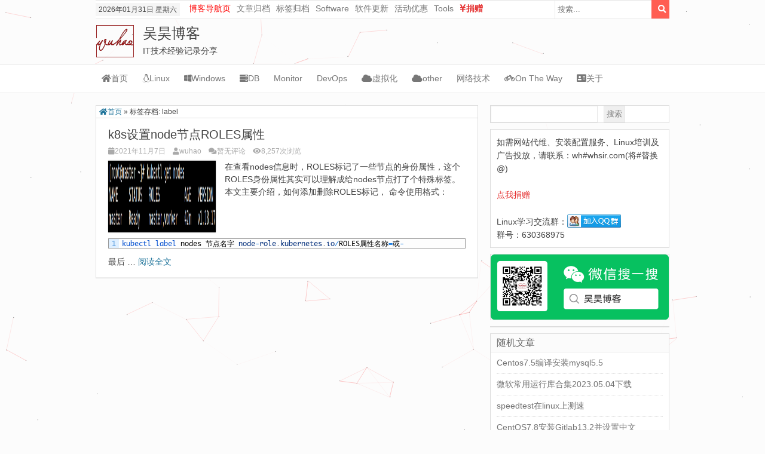

--- FILE ---
content_type: text/html; charset=UTF-8
request_url: https://blog.whsir.com/post-tag/label
body_size: 15331
content:
<!DOCTYPE html>
<html lang="zh-Hans">
<head>
<meta charset="UTF-8" />
<meta name="viewport" content="width=device-width, initial-scale=1, maximum-scale=1">
<title>label - 吴昊博客</title>
<meta name="keywords" content="" />
<meta name="description" content="" />
<link rel="profile" href="http://gmpg.org/xfn/11" />
<link rel="pingback" href="https://blog.whsir.com/xmlrpc.php" />
<link rel="stylesheet" id="fontawesome-style-css" href="https://blog.whsir.com/wp-content/themes/wh-blog/font-awesome/css/fontawesome-all.min.css" type='text/css' media='all' />
<!--[if lt IE 9]>
<script src="https://blog.whsir.com/wp-content/themes/wh-blog/js/html5.js" type="text/javascript"></script>
<![endif]-->
<meta name='robots' content='max-image-preview:large' />
<link rel='dns-prefetch' href='//cdn.whsir.com' />
<style id='wp-img-auto-sizes-contain-inline-css' type='text/css'>
img:is([sizes=auto i],[sizes^="auto," i]){contain-intrinsic-size:3000px 1500px}
/*# sourceURL=wp-img-auto-sizes-contain-inline-css */
</style>
<link rel='stylesheet' id='youshang_css-css' href='https://blog.whsir.com/wp-content/plugins/you-shang/static/youshang.css?ver=1.0.1' type='text/css' media='screen' />
<link rel='stylesheet' id='urvanov_syntax_highlighter-css' href='https://blog.whsir.com/wp-content/plugins/urvanov-syntax-highlighter/css/min/urvanov_syntax_highlighter.min.css?ver=2.8.33' type='text/css' media='all' />
<link rel='stylesheet' id='crayon-theme-classic-css' href='https://blog.whsir.com/wp-content/plugins/urvanov-syntax-highlighter/themes/classic/classic.css?ver=2.8.33' type='text/css' media='all' />
<link rel='stylesheet' id='crayon-font-monaco-css' href='https://blog.whsir.com/wp-content/plugins/urvanov-syntax-highlighter/fonts/monaco.css?ver=2.8.33' type='text/css' media='all' />
<link rel='stylesheet' id='wp-block-library-css' href='https://blog.whsir.com/wp-includes/css/dist/block-library/style.min.css?ver=6.9' type='text/css' media='all' />
<style id='wp-block-image-inline-css' type='text/css'>
.wp-block-image>a,.wp-block-image>figure>a{display:inline-block}.wp-block-image img{box-sizing:border-box;height:auto;max-width:100%;vertical-align:bottom}@media not (prefers-reduced-motion){.wp-block-image img.hide{visibility:hidden}.wp-block-image img.show{animation:show-content-image .4s}}.wp-block-image[style*=border-radius] img,.wp-block-image[style*=border-radius]>a{border-radius:inherit}.wp-block-image.has-custom-border img{box-sizing:border-box}.wp-block-image.aligncenter{text-align:center}.wp-block-image.alignfull>a,.wp-block-image.alignwide>a{width:100%}.wp-block-image.alignfull img,.wp-block-image.alignwide img{height:auto;width:100%}.wp-block-image .aligncenter,.wp-block-image .alignleft,.wp-block-image .alignright,.wp-block-image.aligncenter,.wp-block-image.alignleft,.wp-block-image.alignright{display:table}.wp-block-image .aligncenter>figcaption,.wp-block-image .alignleft>figcaption,.wp-block-image .alignright>figcaption,.wp-block-image.aligncenter>figcaption,.wp-block-image.alignleft>figcaption,.wp-block-image.alignright>figcaption{caption-side:bottom;display:table-caption}.wp-block-image .alignleft{float:left;margin:.5em 1em .5em 0}.wp-block-image .alignright{float:right;margin:.5em 0 .5em 1em}.wp-block-image .aligncenter{margin-left:auto;margin-right:auto}.wp-block-image :where(figcaption){margin-bottom:1em;margin-top:.5em}.wp-block-image.is-style-circle-mask img{border-radius:9999px}@supports ((-webkit-mask-image:none) or (mask-image:none)) or (-webkit-mask-image:none){.wp-block-image.is-style-circle-mask img{border-radius:0;-webkit-mask-image:url('data:image/svg+xml;utf8,<svg viewBox="0 0 100 100" xmlns="http://www.w3.org/2000/svg"><circle cx="50" cy="50" r="50"/></svg>');mask-image:url('data:image/svg+xml;utf8,<svg viewBox="0 0 100 100" xmlns="http://www.w3.org/2000/svg"><circle cx="50" cy="50" r="50"/></svg>');mask-mode:alpha;-webkit-mask-position:center;mask-position:center;-webkit-mask-repeat:no-repeat;mask-repeat:no-repeat;-webkit-mask-size:contain;mask-size:contain}}:root :where(.wp-block-image.is-style-rounded img,.wp-block-image .is-style-rounded img){border-radius:9999px}.wp-block-image figure{margin:0}.wp-lightbox-container{display:flex;flex-direction:column;position:relative}.wp-lightbox-container img{cursor:zoom-in}.wp-lightbox-container img:hover+button{opacity:1}.wp-lightbox-container button{align-items:center;backdrop-filter:blur(16px) saturate(180%);background-color:#5a5a5a40;border:none;border-radius:4px;cursor:zoom-in;display:flex;height:20px;justify-content:center;opacity:0;padding:0;position:absolute;right:16px;text-align:center;top:16px;width:20px;z-index:100}@media not (prefers-reduced-motion){.wp-lightbox-container button{transition:opacity .2s ease}}.wp-lightbox-container button:focus-visible{outline:3px auto #5a5a5a40;outline:3px auto -webkit-focus-ring-color;outline-offset:3px}.wp-lightbox-container button:hover{cursor:pointer;opacity:1}.wp-lightbox-container button:focus{opacity:1}.wp-lightbox-container button:focus,.wp-lightbox-container button:hover,.wp-lightbox-container button:not(:hover):not(:active):not(.has-background){background-color:#5a5a5a40;border:none}.wp-lightbox-overlay{box-sizing:border-box;cursor:zoom-out;height:100vh;left:0;overflow:hidden;position:fixed;top:0;visibility:hidden;width:100%;z-index:100000}.wp-lightbox-overlay .close-button{align-items:center;cursor:pointer;display:flex;justify-content:center;min-height:40px;min-width:40px;padding:0;position:absolute;right:calc(env(safe-area-inset-right) + 16px);top:calc(env(safe-area-inset-top) + 16px);z-index:5000000}.wp-lightbox-overlay .close-button:focus,.wp-lightbox-overlay .close-button:hover,.wp-lightbox-overlay .close-button:not(:hover):not(:active):not(.has-background){background:none;border:none}.wp-lightbox-overlay .lightbox-image-container{height:var(--wp--lightbox-container-height);left:50%;overflow:hidden;position:absolute;top:50%;transform:translate(-50%,-50%);transform-origin:top left;width:var(--wp--lightbox-container-width);z-index:9999999999}.wp-lightbox-overlay .wp-block-image{align-items:center;box-sizing:border-box;display:flex;height:100%;justify-content:center;margin:0;position:relative;transform-origin:0 0;width:100%;z-index:3000000}.wp-lightbox-overlay .wp-block-image img{height:var(--wp--lightbox-image-height);min-height:var(--wp--lightbox-image-height);min-width:var(--wp--lightbox-image-width);width:var(--wp--lightbox-image-width)}.wp-lightbox-overlay .wp-block-image figcaption{display:none}.wp-lightbox-overlay button{background:none;border:none}.wp-lightbox-overlay .scrim{background-color:#fff;height:100%;opacity:.9;position:absolute;width:100%;z-index:2000000}.wp-lightbox-overlay.active{visibility:visible}@media not (prefers-reduced-motion){.wp-lightbox-overlay.active{animation:turn-on-visibility .25s both}.wp-lightbox-overlay.active img{animation:turn-on-visibility .35s both}.wp-lightbox-overlay.show-closing-animation:not(.active){animation:turn-off-visibility .35s both}.wp-lightbox-overlay.show-closing-animation:not(.active) img{animation:turn-off-visibility .25s both}.wp-lightbox-overlay.zoom.active{animation:none;opacity:1;visibility:visible}.wp-lightbox-overlay.zoom.active .lightbox-image-container{animation:lightbox-zoom-in .4s}.wp-lightbox-overlay.zoom.active .lightbox-image-container img{animation:none}.wp-lightbox-overlay.zoom.active .scrim{animation:turn-on-visibility .4s forwards}.wp-lightbox-overlay.zoom.show-closing-animation:not(.active){animation:none}.wp-lightbox-overlay.zoom.show-closing-animation:not(.active) .lightbox-image-container{animation:lightbox-zoom-out .4s}.wp-lightbox-overlay.zoom.show-closing-animation:not(.active) .lightbox-image-container img{animation:none}.wp-lightbox-overlay.zoom.show-closing-animation:not(.active) .scrim{animation:turn-off-visibility .4s forwards}}@keyframes show-content-image{0%{visibility:hidden}99%{visibility:hidden}to{visibility:visible}}@keyframes turn-on-visibility{0%{opacity:0}to{opacity:1}}@keyframes turn-off-visibility{0%{opacity:1;visibility:visible}99%{opacity:0;visibility:visible}to{opacity:0;visibility:hidden}}@keyframes lightbox-zoom-in{0%{transform:translate(calc((-100vw + var(--wp--lightbox-scrollbar-width))/2 + var(--wp--lightbox-initial-left-position)),calc(-50vh + var(--wp--lightbox-initial-top-position))) scale(var(--wp--lightbox-scale))}to{transform:translate(-50%,-50%) scale(1)}}@keyframes lightbox-zoom-out{0%{transform:translate(-50%,-50%) scale(1);visibility:visible}99%{visibility:visible}to{transform:translate(calc((-100vw + var(--wp--lightbox-scrollbar-width))/2 + var(--wp--lightbox-initial-left-position)),calc(-50vh + var(--wp--lightbox-initial-top-position))) scale(var(--wp--lightbox-scale));visibility:hidden}}
/*# sourceURL=https://blog.whsir.com/wp-includes/blocks/image/style.min.css */
</style>
<style id='wp-block-search-inline-css' type='text/css'>
.wp-block-search__button{margin-left:10px;word-break:normal}.wp-block-search__button.has-icon{line-height:0}.wp-block-search__button svg{height:1.25em;min-height:24px;min-width:24px;width:1.25em;fill:currentColor;vertical-align:text-bottom}:where(.wp-block-search__button){border:1px solid #ccc;padding:6px 10px}.wp-block-search__inside-wrapper{display:flex;flex:auto;flex-wrap:nowrap;max-width:100%}.wp-block-search__label{width:100%}.wp-block-search.wp-block-search__button-only .wp-block-search__button{box-sizing:border-box;display:flex;flex-shrink:0;justify-content:center;margin-left:0;max-width:100%}.wp-block-search.wp-block-search__button-only .wp-block-search__inside-wrapper{min-width:0!important;transition-property:width}.wp-block-search.wp-block-search__button-only .wp-block-search__input{flex-basis:100%;transition-duration:.3s}.wp-block-search.wp-block-search__button-only.wp-block-search__searchfield-hidden,.wp-block-search.wp-block-search__button-only.wp-block-search__searchfield-hidden .wp-block-search__inside-wrapper{overflow:hidden}.wp-block-search.wp-block-search__button-only.wp-block-search__searchfield-hidden .wp-block-search__input{border-left-width:0!important;border-right-width:0!important;flex-basis:0;flex-grow:0;margin:0;min-width:0!important;padding-left:0!important;padding-right:0!important;width:0!important}:where(.wp-block-search__input){appearance:none;border:1px solid #949494;flex-grow:1;font-family:inherit;font-size:inherit;font-style:inherit;font-weight:inherit;letter-spacing:inherit;line-height:inherit;margin-left:0;margin-right:0;min-width:3rem;padding:8px;text-decoration:unset!important;text-transform:inherit}:where(.wp-block-search__button-inside .wp-block-search__inside-wrapper){background-color:#fff;border:1px solid #949494;box-sizing:border-box;padding:4px}:where(.wp-block-search__button-inside .wp-block-search__inside-wrapper) .wp-block-search__input{border:none;border-radius:0;padding:0 4px}:where(.wp-block-search__button-inside .wp-block-search__inside-wrapper) .wp-block-search__input:focus{outline:none}:where(.wp-block-search__button-inside .wp-block-search__inside-wrapper) :where(.wp-block-search__button){padding:4px 8px}.wp-block-search.aligncenter .wp-block-search__inside-wrapper{margin:auto}.wp-block[data-align=right] .wp-block-search.wp-block-search__button-only .wp-block-search__inside-wrapper{float:right}
/*# sourceURL=https://blog.whsir.com/wp-includes/blocks/search/style.min.css */
</style>
<style id='global-styles-inline-css' type='text/css'>
:root{--wp--preset--aspect-ratio--square: 1;--wp--preset--aspect-ratio--4-3: 4/3;--wp--preset--aspect-ratio--3-4: 3/4;--wp--preset--aspect-ratio--3-2: 3/2;--wp--preset--aspect-ratio--2-3: 2/3;--wp--preset--aspect-ratio--16-9: 16/9;--wp--preset--aspect-ratio--9-16: 9/16;--wp--preset--color--black: #000000;--wp--preset--color--cyan-bluish-gray: #abb8c3;--wp--preset--color--white: #ffffff;--wp--preset--color--pale-pink: #f78da7;--wp--preset--color--vivid-red: #cf2e2e;--wp--preset--color--luminous-vivid-orange: #ff6900;--wp--preset--color--luminous-vivid-amber: #fcb900;--wp--preset--color--light-green-cyan: #7bdcb5;--wp--preset--color--vivid-green-cyan: #00d084;--wp--preset--color--pale-cyan-blue: #8ed1fc;--wp--preset--color--vivid-cyan-blue: #0693e3;--wp--preset--color--vivid-purple: #9b51e0;--wp--preset--gradient--vivid-cyan-blue-to-vivid-purple: linear-gradient(135deg,rgb(6,147,227) 0%,rgb(155,81,224) 100%);--wp--preset--gradient--light-green-cyan-to-vivid-green-cyan: linear-gradient(135deg,rgb(122,220,180) 0%,rgb(0,208,130) 100%);--wp--preset--gradient--luminous-vivid-amber-to-luminous-vivid-orange: linear-gradient(135deg,rgb(252,185,0) 0%,rgb(255,105,0) 100%);--wp--preset--gradient--luminous-vivid-orange-to-vivid-red: linear-gradient(135deg,rgb(255,105,0) 0%,rgb(207,46,46) 100%);--wp--preset--gradient--very-light-gray-to-cyan-bluish-gray: linear-gradient(135deg,rgb(238,238,238) 0%,rgb(169,184,195) 100%);--wp--preset--gradient--cool-to-warm-spectrum: linear-gradient(135deg,rgb(74,234,220) 0%,rgb(151,120,209) 20%,rgb(207,42,186) 40%,rgb(238,44,130) 60%,rgb(251,105,98) 80%,rgb(254,248,76) 100%);--wp--preset--gradient--blush-light-purple: linear-gradient(135deg,rgb(255,206,236) 0%,rgb(152,150,240) 100%);--wp--preset--gradient--blush-bordeaux: linear-gradient(135deg,rgb(254,205,165) 0%,rgb(254,45,45) 50%,rgb(107,0,62) 100%);--wp--preset--gradient--luminous-dusk: linear-gradient(135deg,rgb(255,203,112) 0%,rgb(199,81,192) 50%,rgb(65,88,208) 100%);--wp--preset--gradient--pale-ocean: linear-gradient(135deg,rgb(255,245,203) 0%,rgb(182,227,212) 50%,rgb(51,167,181) 100%);--wp--preset--gradient--electric-grass: linear-gradient(135deg,rgb(202,248,128) 0%,rgb(113,206,126) 100%);--wp--preset--gradient--midnight: linear-gradient(135deg,rgb(2,3,129) 0%,rgb(40,116,252) 100%);--wp--preset--font-size--small: 13px;--wp--preset--font-size--medium: 20px;--wp--preset--font-size--large: 36px;--wp--preset--font-size--x-large: 42px;--wp--preset--spacing--20: 0.44rem;--wp--preset--spacing--30: 0.67rem;--wp--preset--spacing--40: 1rem;--wp--preset--spacing--50: 1.5rem;--wp--preset--spacing--60: 2.25rem;--wp--preset--spacing--70: 3.38rem;--wp--preset--spacing--80: 5.06rem;--wp--preset--shadow--natural: 6px 6px 9px rgba(0, 0, 0, 0.2);--wp--preset--shadow--deep: 12px 12px 50px rgba(0, 0, 0, 0.4);--wp--preset--shadow--sharp: 6px 6px 0px rgba(0, 0, 0, 0.2);--wp--preset--shadow--outlined: 6px 6px 0px -3px rgb(255, 255, 255), 6px 6px rgb(0, 0, 0);--wp--preset--shadow--crisp: 6px 6px 0px rgb(0, 0, 0);}:where(.is-layout-flex){gap: 0.5em;}:where(.is-layout-grid){gap: 0.5em;}body .is-layout-flex{display: flex;}.is-layout-flex{flex-wrap: wrap;align-items: center;}.is-layout-flex > :is(*, div){margin: 0;}body .is-layout-grid{display: grid;}.is-layout-grid > :is(*, div){margin: 0;}:where(.wp-block-columns.is-layout-flex){gap: 2em;}:where(.wp-block-columns.is-layout-grid){gap: 2em;}:where(.wp-block-post-template.is-layout-flex){gap: 1.25em;}:where(.wp-block-post-template.is-layout-grid){gap: 1.25em;}.has-black-color{color: var(--wp--preset--color--black) !important;}.has-cyan-bluish-gray-color{color: var(--wp--preset--color--cyan-bluish-gray) !important;}.has-white-color{color: var(--wp--preset--color--white) !important;}.has-pale-pink-color{color: var(--wp--preset--color--pale-pink) !important;}.has-vivid-red-color{color: var(--wp--preset--color--vivid-red) !important;}.has-luminous-vivid-orange-color{color: var(--wp--preset--color--luminous-vivid-orange) !important;}.has-luminous-vivid-amber-color{color: var(--wp--preset--color--luminous-vivid-amber) !important;}.has-light-green-cyan-color{color: var(--wp--preset--color--light-green-cyan) !important;}.has-vivid-green-cyan-color{color: var(--wp--preset--color--vivid-green-cyan) !important;}.has-pale-cyan-blue-color{color: var(--wp--preset--color--pale-cyan-blue) !important;}.has-vivid-cyan-blue-color{color: var(--wp--preset--color--vivid-cyan-blue) !important;}.has-vivid-purple-color{color: var(--wp--preset--color--vivid-purple) !important;}.has-black-background-color{background-color: var(--wp--preset--color--black) !important;}.has-cyan-bluish-gray-background-color{background-color: var(--wp--preset--color--cyan-bluish-gray) !important;}.has-white-background-color{background-color: var(--wp--preset--color--white) !important;}.has-pale-pink-background-color{background-color: var(--wp--preset--color--pale-pink) !important;}.has-vivid-red-background-color{background-color: var(--wp--preset--color--vivid-red) !important;}.has-luminous-vivid-orange-background-color{background-color: var(--wp--preset--color--luminous-vivid-orange) !important;}.has-luminous-vivid-amber-background-color{background-color: var(--wp--preset--color--luminous-vivid-amber) !important;}.has-light-green-cyan-background-color{background-color: var(--wp--preset--color--light-green-cyan) !important;}.has-vivid-green-cyan-background-color{background-color: var(--wp--preset--color--vivid-green-cyan) !important;}.has-pale-cyan-blue-background-color{background-color: var(--wp--preset--color--pale-cyan-blue) !important;}.has-vivid-cyan-blue-background-color{background-color: var(--wp--preset--color--vivid-cyan-blue) !important;}.has-vivid-purple-background-color{background-color: var(--wp--preset--color--vivid-purple) !important;}.has-black-border-color{border-color: var(--wp--preset--color--black) !important;}.has-cyan-bluish-gray-border-color{border-color: var(--wp--preset--color--cyan-bluish-gray) !important;}.has-white-border-color{border-color: var(--wp--preset--color--white) !important;}.has-pale-pink-border-color{border-color: var(--wp--preset--color--pale-pink) !important;}.has-vivid-red-border-color{border-color: var(--wp--preset--color--vivid-red) !important;}.has-luminous-vivid-orange-border-color{border-color: var(--wp--preset--color--luminous-vivid-orange) !important;}.has-luminous-vivid-amber-border-color{border-color: var(--wp--preset--color--luminous-vivid-amber) !important;}.has-light-green-cyan-border-color{border-color: var(--wp--preset--color--light-green-cyan) !important;}.has-vivid-green-cyan-border-color{border-color: var(--wp--preset--color--vivid-green-cyan) !important;}.has-pale-cyan-blue-border-color{border-color: var(--wp--preset--color--pale-cyan-blue) !important;}.has-vivid-cyan-blue-border-color{border-color: var(--wp--preset--color--vivid-cyan-blue) !important;}.has-vivid-purple-border-color{border-color: var(--wp--preset--color--vivid-purple) !important;}.has-vivid-cyan-blue-to-vivid-purple-gradient-background{background: var(--wp--preset--gradient--vivid-cyan-blue-to-vivid-purple) !important;}.has-light-green-cyan-to-vivid-green-cyan-gradient-background{background: var(--wp--preset--gradient--light-green-cyan-to-vivid-green-cyan) !important;}.has-luminous-vivid-amber-to-luminous-vivid-orange-gradient-background{background: var(--wp--preset--gradient--luminous-vivid-amber-to-luminous-vivid-orange) !important;}.has-luminous-vivid-orange-to-vivid-red-gradient-background{background: var(--wp--preset--gradient--luminous-vivid-orange-to-vivid-red) !important;}.has-very-light-gray-to-cyan-bluish-gray-gradient-background{background: var(--wp--preset--gradient--very-light-gray-to-cyan-bluish-gray) !important;}.has-cool-to-warm-spectrum-gradient-background{background: var(--wp--preset--gradient--cool-to-warm-spectrum) !important;}.has-blush-light-purple-gradient-background{background: var(--wp--preset--gradient--blush-light-purple) !important;}.has-blush-bordeaux-gradient-background{background: var(--wp--preset--gradient--blush-bordeaux) !important;}.has-luminous-dusk-gradient-background{background: var(--wp--preset--gradient--luminous-dusk) !important;}.has-pale-ocean-gradient-background{background: var(--wp--preset--gradient--pale-ocean) !important;}.has-electric-grass-gradient-background{background: var(--wp--preset--gradient--electric-grass) !important;}.has-midnight-gradient-background{background: var(--wp--preset--gradient--midnight) !important;}.has-small-font-size{font-size: var(--wp--preset--font-size--small) !important;}.has-medium-font-size{font-size: var(--wp--preset--font-size--medium) !important;}.has-large-font-size{font-size: var(--wp--preset--font-size--large) !important;}.has-x-large-font-size{font-size: var(--wp--preset--font-size--x-large) !important;}
/*# sourceURL=global-styles-inline-css */
</style>

<style id='classic-theme-styles-inline-css' type='text/css'>
/*! This file is auto-generated */
.wp-block-button__link{color:#fff;background-color:#32373c;border-radius:9999px;box-shadow:none;text-decoration:none;padding:calc(.667em + 2px) calc(1.333em + 2px);font-size:1.125em}.wp-block-file__button{background:#32373c;color:#fff;text-decoration:none}
/*# sourceURL=/wp-includes/css/classic-themes.min.css */
</style>
<link rel='stylesheet' id='ppress-frontend-css' href='https://blog.whsir.com/wp-content/plugins/wp-user-avatar/assets/css/frontend.min.css?ver=4.16.1' type='text/css' media='all' />
<link rel='stylesheet' id='ppress-flatpickr-css' href='https://blog.whsir.com/wp-content/plugins/wp-user-avatar/assets/flatpickr/flatpickr.min.css?ver=4.16.1' type='text/css' media='all' />
<link rel='stylesheet' id='ppress-select2-css' href='https://blog.whsir.com/wp-content/plugins/wp-user-avatar/assets/select2/select2.min.css?ver=6.9' type='text/css' media='all' />
<link rel='stylesheet' id='hmjblog-style-css' href='https://blog.whsir.com/wp-content/themes/wh-blog/style.css?ver=6.9' type='text/css' media='all' />
<link rel='stylesheet' id='tablepress-default-css' href='https://blog.whsir.com/wp-content/plugins/tablepress/css/build/default.css?ver=3.2.5' type='text/css' media='all' />
<script type="text/javascript" src="https://blog.whsir.com/wp-includes/js/jquery/jquery.min.js?ver=3.7.1" id="jquery-core-js"></script>
<script type="text/javascript" src="https://blog.whsir.com/wp-includes/js/jquery/jquery-migrate.min.js?ver=3.4.1" id="jquery-migrate-js"></script>
<script type="text/javascript" id="jquery-js-after">
/* <![CDATA[ */
jQuery(document).ready(function() {
	jQuery(".f35c0604238ab4d3d56589830f2ce285").click(function() {
		jQuery.post(
			"https://blog.whsir.com/wp-admin/admin-ajax.php", {
				"action": "quick_adsense_onpost_ad_click",
				"quick_adsense_onpost_ad_index": jQuery(this).attr("data-index"),
				"quick_adsense_nonce": "3c10d4a494",
			}, function(response) { }
		);
	});
});

//# sourceURL=jquery-js-after
/* ]]> */
</script>
<script type="text/javascript" id="urvanov_syntax_highlighter_js-js-extra">
/* <![CDATA[ */
var UrvanovSyntaxHighlighterSyntaxSettings = {"version":"2.8.33","is_admin":"0","ajaxurl":"https://blog.whsir.com/wp-admin/admin-ajax.php","prefix":"urvanov-syntax-highlighter-","setting":"urvanov-syntax-highlighter-setting","selected":"urvanov-syntax-highlighter-setting-selected","changed":"urvanov-syntax-highlighter-setting-changed","special":"urvanov-syntax-highlighter-setting-special","orig_value":"data-orig-value","debug":""};
var UrvanovSyntaxHighlighterSyntaxStrings = {"copy":"Copied to the clipboard","minimize":"\u70b9\u51fb\u5c55\u5f00\u4ee3\u7801"};
//# sourceURL=urvanov_syntax_highlighter_js-js-extra
/* ]]> */
</script>
<script type="text/javascript" src="https://blog.whsir.com/wp-content/plugins/urvanov-syntax-highlighter/js/min/urvanov_syntax_highlighter.min.js?ver=2.8.33" id="urvanov_syntax_highlighter_js-js"></script>
<script type="text/javascript" src="https://blog.whsir.com/wp-content/plugins/wp-user-avatar/assets/flatpickr/flatpickr.min.js?ver=4.16.1" id="ppress-flatpickr-js"></script>
<script type="text/javascript" src="https://blog.whsir.com/wp-content/plugins/wp-user-avatar/assets/select2/select2.min.js?ver=4.16.1" id="ppress-select2-js"></script>
<link rel="https://api.w.org/" href="https://blog.whsir.com/wp-json/" /><link rel="alternate" title="JSON" type="application/json" href="https://blog.whsir.com/wp-json/wp/v2/tags/605" /><link rel="EditURI" type="application/rsd+xml" title="RSD" href="https://blog.whsir.com/xmlrpc.php?rsd" />
<link rel="icon" href="https://cdn.whsir.com/wp-content/uploads/2016/11/ico-150x150.png" sizes="32x32" />
<link rel="icon" href="https://cdn.whsir.com/wp-content/uploads/2016/11/ico-300x300.png" sizes="192x192" />
<link rel="apple-touch-icon" href="https://cdn.whsir.com/wp-content/uploads/2016/11/ico-300x300.png" />
<meta name="msapplication-TileImage" content="https://cdn.whsir.com/wp-content/uploads/2016/11/ico-300x300.png" />
		<style type="text/css" id="wp-custom-css">
			.comment-form-url{
display:none;
}		</style>
		<script src="https://blog.whsir.com/wp-content/themes/wh-blog/js/jquery.min.js?ver=1.11.0" type="text/javascript"></script>
<script src="https://blog.whsir.com/wp-content/themes/wh-blog/js/jquery.lazyload.min.js" type="text/javascript"></script>
<script>
  (adsbygoogle = window.adsbygoogle || []).push({
    google_ad_client: "ca-pub-6816602381624022",
    enable_page_level_ads: true
  });
</script>
<script type="text/javascript">
    $(function() {
        $("#secondary img").lazyload({
            effect:"fadeIn"
          });
        });
    $(function() {
        $("img").lazyload({
            effect:"fadeIn"
          });
        });
</script>
<div style="display: none;"
　　document.getElementById("typediv1").style.display="none";>
<img src="/image/piclogo.png" >
</div>

<script src="//msite.baidu.com/sdk/c.js?appid=1615645900974061"></script>
	
<!--弹窗
<link rel="stylesheet" type="text/css" href="https://cdn.whsir.com/wp-content/themes/wh-blog/css/zzsc.css">
<script type="text/javascript" src="https://cdn.whsir.com/wp-content/themes/wh-blog/js/modal.js"></script>
</head>

<div id="triggerModel" class="btn btn-primary btn-lg" data-toggle="modal" data-target="#myModal"></div>
<div class="modal fade" id="myModal" tabindex="-1" role="dialog" aria-labelledby="myModalLabel" aria-hidden="true">
   <div class="modal-dialog">
	  <div class="modal-content">
	  <a target="_blank" href="https://s.click.taobao.com/XILV6nt"><img src="https://cdn.whsir.com/image/20246182.png" /></a>
		 </div>
	 </div>
</div>

<script>
	$(function(){
		$('#triggerModel').trigger('click');
	});
</script>
<!--tanchuang_cookie-->



<body class="archive tag tag-label tag-605 wp-theme-wh-blog">
	<header id="masthead" class="site-header" role="banner">
	<nav id="site-navigation" class="main-navigation-top" role="navigation">
		<div class="top-time">
		2026年01月31日		星期六		</div>
		<div class="menu-container"><ul id="nav-menu" class="nav-menu"><li id="menu-item-4636" class="menu-item menu-item-type-custom menu-item-object-custom menu-item-4636"><a href="http://www.whsir.com/"><p style="color:#FF0000;">博客导航页</p></a></li>
<li id="menu-item-351" class="menu-item menu-item-type-custom menu-item-object-custom menu-item-351"><a target="_blank" href="https://blog.whsir.com/archives">文章归档</a></li>
<li id="menu-item-354" class="menu-item menu-item-type-custom menu-item-object-custom menu-item-354"><a href="https://blog.whsir.com/tags">标签归档</a></li>
<li id="menu-item-695" class="menu-item menu-item-type-taxonomy menu-item-object-category menu-item-695"><a href="https://blog.whsir.com/post-category/software">Software</a></li>
<li id="menu-item-4508" class="menu-item menu-item-type-taxonomy menu-item-object-category menu-item-4508"><a href="https://blog.whsir.com/post-category/update_software">软件更新</a></li>
<li id="menu-item-4773" class="menu-item menu-item-type-taxonomy menu-item-object-category menu-item-4773"><a href="https://blog.whsir.com/post-category/discount">活动优惠</a></li>
<li id="menu-item-698" class="menu-item menu-item-type-custom menu-item-object-custom menu-item-has-children menu-item-698"><a href="http://tools.whsir.com/">Tools</a>
<ul class="sub-menu">
	<li id="menu-item-696" class="menu-item menu-item-type-custom menu-item-object-custom menu-item-696"><a href="http://tools.whsir.com/dataurl/">dataurl在线转换</a></li>
	<li id="menu-item-697" class="menu-item menu-item-type-custom menu-item-object-custom menu-item-697"><a href="http://tools.whsir.com/random/">在线随机密码生成</a></li>
</ul>
</li>
<li id="menu-item-4093" class="menu-item menu-item-type-post_type menu-item-object-post menu-item-4093"><a href="https://blog.whsir.com/post-4043.html"><i class="fas fa-yen-sign" style="color:#E53333;">捐赠</i></a></li>
</ul></div>		<form name="formsearch" id="top-search" method="get" action="https://blog.whsir.com">
                	<div class="form clearfix">
                	<label for="s" ></label>
                	<input type="text" name="s" class="search-keyword" onFocus="if (this.value == '搜索...') {this.value = '';}" onBlur="if (this.value == '') {this.value = '搜索...';}" value="搜索..." /> 
                	<button type="submit" class="select_class" onMouseOut="this.className='select_class'" onMouseOver="this.className='select_over'" /><i class="fa fa-search"></i></button>
                	</div>
		</form>
	</nav>
	<div class="header-top">
		<div class="header-logo">
		<a href="https://blog.whsir.com/"><img src="https://cdn.whsir.com/wp-content/themes/wh-blog/images/logo.png"></a>
		</div>
			<div class="header-title">
			<div class="site-title"><a href="https://blog.whsir.com/" title="吴昊博客" rel="home">吴昊博客</a></div>
			<div class="site-description">IT技术经验记录分享</div>
			</div>
	</div>
		<nav id="site-navigation" class="main-navigation" role="navigation">
			<div class="menu-container"><ul id="nav-menu" class="nav-menu"><li id="menu-item-343" class="menu-item menu-item-type-custom menu-item-object-custom menu-item-home menu-item-343"><a href="https://blog.whsir.com"><i class="fa fa-home"></i>首页</a></li>
<li id="menu-item-345" class="menu-item menu-item-type-custom menu-item-object-custom menu-item-has-children menu-item-345"><a href="https://blog.whsir.com/post-category/linux"><i class="fab fa-linux"></i>Linux</a>
<ul class="sub-menu">
	<li id="menu-item-1242" class="menu-item menu-item-type-taxonomy menu-item-object-category menu-item-1242"><a href="https://blog.whsir.com/post-category/linux/transmission"><i class="fa fa-download" aria-hidden="true"></i>Transmission</a></li>
	<li id="menu-item-1249" class="menu-item menu-item-type-taxonomy menu-item-object-category menu-item-1249"><a href="https://blog.whsir.com/post-category/linux/rsync"><i class="fa fa-sync-alt"></i>rsync</a></li>
	<li id="menu-item-2725" class="menu-item menu-item-type-taxonomy menu-item-object-category menu-item-2725"><a href="https://blog.whsir.com/post-category/linux/lnmp">lnmp</a></li>
	<li id="menu-item-2503" class="menu-item menu-item-type-taxonomy menu-item-object-category menu-item-2503"><a href="https://blog.whsir.com/post-category/linux/git-svn">git-svn</a></li>
</ul>
</li>
<li id="menu-item-473" class="menu-item menu-item-type-taxonomy menu-item-object-category menu-item-473"><a href="https://blog.whsir.com/post-category/windows"><i class="fab fa-windows"></i>Windows</a></li>
<li id="menu-item-5422" class="menu-item menu-item-type-taxonomy menu-item-object-category menu-item-has-children menu-item-5422"><a href="https://blog.whsir.com/post-category/db"><i class="fa fa-server" aria-hidden="true"></i>DB</a>
<ul class="sub-menu">
	<li id="menu-item-5425" class="menu-item menu-item-type-taxonomy menu-item-object-category menu-item-5425"><a href="https://blog.whsir.com/post-category/db/mysql">MySQL</a></li>
	<li id="menu-item-5424" class="menu-item menu-item-type-taxonomy menu-item-object-category menu-item-5424"><a href="https://blog.whsir.com/post-category/db/oracle">Oracle</a></li>
	<li id="menu-item-6007" class="menu-item menu-item-type-taxonomy menu-item-object-category menu-item-6007"><a href="https://blog.whsir.com/post-category/db/mongodb">MongoDB</a></li>
</ul>
</li>
<li id="menu-item-625" class="menu-item menu-item-type-custom menu-item-object-custom menu-item-has-children menu-item-625"><a href="https://blog.whsir.com/post-category/monitor"><i class="fa fa-bar-chart" aria-hidden="true"></i>Monitor</a>
<ul class="sub-menu">
	<li id="menu-item-3519" class="menu-item menu-item-type-taxonomy menu-item-object-category menu-item-3519"><a href="https://blog.whsir.com/post-category/monitor/cacti">Cacti</a></li>
	<li id="menu-item-3517" class="menu-item menu-item-type-taxonomy menu-item-object-category menu-item-3517"><a href="https://blog.whsir.com/post-category/monitor/zabbix">Zabbix</a></li>
	<li id="menu-item-3513" class="menu-item menu-item-type-taxonomy menu-item-object-category menu-item-3513"><a href="https://blog.whsir.com/post-category/monitor/grafana">Grafana</a></li>
	<li id="menu-item-3939" class="menu-item menu-item-type-taxonomy menu-item-object-category menu-item-3939"><a href="https://blog.whsir.com/post-category/monitor/prometheus">Prometheus</a></li>
	<li id="menu-item-4404" class="menu-item menu-item-type-taxonomy menu-item-object-category menu-item-4404"><a href="https://blog.whsir.com/post-category/monitor/lepus">Lepus</a></li>
</ul>
</li>
<li id="menu-item-4613" class="menu-item menu-item-type-taxonomy menu-item-object-category menu-item-has-children menu-item-4613"><a href="https://blog.whsir.com/post-category/devops">DevOps</a>
<ul class="sub-menu">
	<li id="menu-item-4614" class="menu-item menu-item-type-taxonomy menu-item-object-category menu-item-4614"><a href="https://blog.whsir.com/post-category/devops/jenkins">Jenkins</a></li>
	<li id="menu-item-5311" class="menu-item menu-item-type-taxonomy menu-item-object-category menu-item-5311"><a href="https://blog.whsir.com/post-category/devops/k8s">kubernetes</a></li>
	<li id="menu-item-4615" class="menu-item menu-item-type-taxonomy menu-item-object-category menu-item-4615"><a href="https://blog.whsir.com/post-category/devops/docker">Docker</a></li>
	<li id="menu-item-4616" class="menu-item menu-item-type-taxonomy menu-item-object-category menu-item-4616"><a href="https://blog.whsir.com/post-category/devops/ceph">ceph</a></li>
	<li id="menu-item-6570" class="menu-item menu-item-type-taxonomy menu-item-object-category menu-item-6570"><a href="https://blog.whsir.com/post-category/devops/python">python</a></li>
</ul>
</li>
<li id="menu-item-2202" class="menu-item menu-item-type-taxonomy menu-item-object-category menu-item-has-children menu-item-2202"><a href="https://blog.whsir.com/post-category/virtualization"><i class="fa fa-cloud" aria-hidden="true"></i>虚拟化</a>
<ul class="sub-menu">
	<li id="menu-item-3887" class="menu-item menu-item-type-taxonomy menu-item-object-category menu-item-3887"><a href="https://blog.whsir.com/post-category/virtualization/vmware">vmware</a></li>
	<li id="menu-item-3889" class="menu-item menu-item-type-taxonomy menu-item-object-category menu-item-3889"><a href="https://blog.whsir.com/post-category/virtualization/wok">kvm</a></li>
	<li id="menu-item-5612" class="menu-item menu-item-type-taxonomy menu-item-object-category menu-item-5612"><a href="https://blog.whsir.com/post-category/virtualization/pve">PVE</a></li>
	<li id="menu-item-4748" class="menu-item menu-item-type-taxonomy menu-item-object-category menu-item-4748"><a href="https://blog.whsir.com/post-category/virtualization/opennebula">OpenNebula</a></li>
</ul>
</li>
<li id="menu-item-4979" class="menu-item menu-item-type-taxonomy menu-item-object-category menu-item-has-children menu-item-4979"><a href="https://blog.whsir.com/post-category/other"><i class="fa fa-cloud" aria-hidden="true"></i>other</a>
<ul class="sub-menu">
	<li id="menu-item-8024" class="menu-item menu-item-type-taxonomy menu-item-object-category menu-item-8024"><a href="https://blog.whsir.com/post-category/other/ai">AI</a></li>
	<li id="menu-item-4981" class="menu-item menu-item-type-taxonomy menu-item-object-category menu-item-4981"><a href="https://blog.whsir.com/post-category/other/%e8%87%aa%e5%8a%a8%e5%8c%96">自动化</a></li>
	<li id="menu-item-4983" class="menu-item menu-item-type-taxonomy menu-item-object-category menu-item-4983"><a href="https://blog.whsir.com/post-category/other/webcloud">WebCloud</a></li>
	<li id="menu-item-5219" class="menu-item menu-item-type-taxonomy menu-item-object-category menu-item-5219"><a href="https://blog.whsir.com/post-category/other/website-data">Website-Data</a></li>
	<li id="menu-item-5301" class="menu-item menu-item-type-taxonomy menu-item-object-category menu-item-5301"><a href="https://blog.whsir.com/post-category/other/nextcloud">Nextcloud</a></li>
	<li id="menu-item-8162" class="menu-item menu-item-type-taxonomy menu-item-object-category menu-item-8162"><a href="https://blog.whsir.com/post-category/other/hpe">hpe</a></li>
	<li id="menu-item-8163" class="menu-item menu-item-type-taxonomy menu-item-object-category menu-item-8163"><a href="https://blog.whsir.com/post-category/other/dell">dell</a></li>
</ul>
</li>
<li id="menu-item-694" class="menu-item menu-item-type-taxonomy menu-item-object-category menu-item-has-children menu-item-694"><a href="https://blog.whsir.com/post-category/%e7%bd%91%e7%bb%9c%e6%8a%80%e6%9c%af">网络技术</a>
<ul class="sub-menu">
	<li id="menu-item-348" class="menu-item menu-item-type-custom menu-item-object-custom menu-item-348"><a href="https://blog.whsir.com/post-category/cms"><i class="fa fa-list" aria-hidden="true"></i>CMS</a></li>
	<li id="menu-item-2138" class="menu-item menu-item-type-taxonomy menu-item-object-category menu-item-has-children menu-item-2138"><a href="https://blog.whsir.com/post-category/nas"><i class="fa fa-server" aria-hidden="true"></i>NAS</a>
	<ul class="sub-menu">
		<li id="menu-item-2139" class="menu-item menu-item-type-taxonomy menu-item-object-category menu-item-2139"><a href="https://blog.whsir.com/post-category/nas/synology"><i class="fa fa-server" aria-hidden="true"></i>synology</a></li>
	</ul>
</li>
</ul>
</li>
<li id="menu-item-347" class="menu-item menu-item-type-custom menu-item-object-custom menu-item-347"><a href="https://blog.whsir.com/post-category/on-the-way"><i class="fa fa-bicycle" aria-hidden="true"></i>On The Way</a></li>
<li id="menu-item-6322" class="menu-item menu-item-type-post_type menu-item-object-page menu-item-6322"><a href="https://blog.whsir.com/about"><i class="fa fa-address-card"></i>关于</a></li>
</ul></div>		</nav>
		<div class="m-top-div">
			<div class="m-nav-menu m-nav-search" type="1" onClick="document.getElementById('m-search').style.display=(document.getElementById('m-search').style.display=='none')?'':'none'"><i class="fa fa-search"></i>搜索</div>
			<div class="m-nav-menu" type="1" onClick="document.getElementById('m-nav').style.display=(document.getElementById('m-nav').style.display=='none')?'':'none'"><i class="fa fa-bars"></i>菜单</div>
		</div>
		<div id="m-search" style="display: none;">
		<form name="formsearch" id="top-search" method="get" action="https://blog.whsir.com">
                	<div class="form clearfix">
                	<label for="s" ></label>
                	<input type="text" name="s" class="search-keyword" onFocus="if (this.value == '搜索...') {this.value = '';}" onBlur="if (this.value == '') {this.value = '搜索...';}" value="搜索..." /> 
                	<button type="submit" class="select_class" onMouseOut="this.className='select_class'" onMouseOver="this.className='select_over'" /><i class="fa fa-search"></i></button>
                	</div>
		</form>
		</div>
		<div id="m-nav" style="display: none;">
			<div class="menu-container"><ul id="nav-menu" class="nav-menu"><li class="menu-item menu-item-type-custom menu-item-object-custom menu-item-home menu-item-343"><a href="https://blog.whsir.com"><i class="fa fa-home"></i>首页</a></li>
<li class="menu-item menu-item-type-custom menu-item-object-custom menu-item-has-children menu-item-345"><a href="https://blog.whsir.com/post-category/linux"><i class="fab fa-linux"></i>Linux</a>
<ul class="sub-menu">
	<li class="menu-item menu-item-type-taxonomy menu-item-object-category menu-item-1242"><a href="https://blog.whsir.com/post-category/linux/transmission"><i class="fa fa-download" aria-hidden="true"></i>Transmission</a></li>
	<li class="menu-item menu-item-type-taxonomy menu-item-object-category menu-item-1249"><a href="https://blog.whsir.com/post-category/linux/rsync"><i class="fa fa-sync-alt"></i>rsync</a></li>
	<li class="menu-item menu-item-type-taxonomy menu-item-object-category menu-item-2725"><a href="https://blog.whsir.com/post-category/linux/lnmp">lnmp</a></li>
	<li class="menu-item menu-item-type-taxonomy menu-item-object-category menu-item-2503"><a href="https://blog.whsir.com/post-category/linux/git-svn">git-svn</a></li>
</ul>
</li>
<li class="menu-item menu-item-type-taxonomy menu-item-object-category menu-item-473"><a href="https://blog.whsir.com/post-category/windows"><i class="fab fa-windows"></i>Windows</a></li>
<li class="menu-item menu-item-type-taxonomy menu-item-object-category menu-item-has-children menu-item-5422"><a href="https://blog.whsir.com/post-category/db"><i class="fa fa-server" aria-hidden="true"></i>DB</a>
<ul class="sub-menu">
	<li class="menu-item menu-item-type-taxonomy menu-item-object-category menu-item-5425"><a href="https://blog.whsir.com/post-category/db/mysql">MySQL</a></li>
	<li class="menu-item menu-item-type-taxonomy menu-item-object-category menu-item-5424"><a href="https://blog.whsir.com/post-category/db/oracle">Oracle</a></li>
	<li class="menu-item menu-item-type-taxonomy menu-item-object-category menu-item-6007"><a href="https://blog.whsir.com/post-category/db/mongodb">MongoDB</a></li>
</ul>
</li>
<li class="menu-item menu-item-type-custom menu-item-object-custom menu-item-has-children menu-item-625"><a href="https://blog.whsir.com/post-category/monitor"><i class="fa fa-bar-chart" aria-hidden="true"></i>Monitor</a>
<ul class="sub-menu">
	<li class="menu-item menu-item-type-taxonomy menu-item-object-category menu-item-3519"><a href="https://blog.whsir.com/post-category/monitor/cacti">Cacti</a></li>
	<li class="menu-item menu-item-type-taxonomy menu-item-object-category menu-item-3517"><a href="https://blog.whsir.com/post-category/monitor/zabbix">Zabbix</a></li>
	<li class="menu-item menu-item-type-taxonomy menu-item-object-category menu-item-3513"><a href="https://blog.whsir.com/post-category/monitor/grafana">Grafana</a></li>
	<li class="menu-item menu-item-type-taxonomy menu-item-object-category menu-item-3939"><a href="https://blog.whsir.com/post-category/monitor/prometheus">Prometheus</a></li>
	<li class="menu-item menu-item-type-taxonomy menu-item-object-category menu-item-4404"><a href="https://blog.whsir.com/post-category/monitor/lepus">Lepus</a></li>
</ul>
</li>
<li class="menu-item menu-item-type-taxonomy menu-item-object-category menu-item-has-children menu-item-4613"><a href="https://blog.whsir.com/post-category/devops">DevOps</a>
<ul class="sub-menu">
	<li class="menu-item menu-item-type-taxonomy menu-item-object-category menu-item-4614"><a href="https://blog.whsir.com/post-category/devops/jenkins">Jenkins</a></li>
	<li class="menu-item menu-item-type-taxonomy menu-item-object-category menu-item-5311"><a href="https://blog.whsir.com/post-category/devops/k8s">kubernetes</a></li>
	<li class="menu-item menu-item-type-taxonomy menu-item-object-category menu-item-4615"><a href="https://blog.whsir.com/post-category/devops/docker">Docker</a></li>
	<li class="menu-item menu-item-type-taxonomy menu-item-object-category menu-item-4616"><a href="https://blog.whsir.com/post-category/devops/ceph">ceph</a></li>
	<li class="menu-item menu-item-type-taxonomy menu-item-object-category menu-item-6570"><a href="https://blog.whsir.com/post-category/devops/python">python</a></li>
</ul>
</li>
<li class="menu-item menu-item-type-taxonomy menu-item-object-category menu-item-has-children menu-item-2202"><a href="https://blog.whsir.com/post-category/virtualization"><i class="fa fa-cloud" aria-hidden="true"></i>虚拟化</a>
<ul class="sub-menu">
	<li class="menu-item menu-item-type-taxonomy menu-item-object-category menu-item-3887"><a href="https://blog.whsir.com/post-category/virtualization/vmware">vmware</a></li>
	<li class="menu-item menu-item-type-taxonomy menu-item-object-category menu-item-3889"><a href="https://blog.whsir.com/post-category/virtualization/wok">kvm</a></li>
	<li class="menu-item menu-item-type-taxonomy menu-item-object-category menu-item-5612"><a href="https://blog.whsir.com/post-category/virtualization/pve">PVE</a></li>
	<li class="menu-item menu-item-type-taxonomy menu-item-object-category menu-item-4748"><a href="https://blog.whsir.com/post-category/virtualization/opennebula">OpenNebula</a></li>
</ul>
</li>
<li class="menu-item menu-item-type-taxonomy menu-item-object-category menu-item-has-children menu-item-4979"><a href="https://blog.whsir.com/post-category/other"><i class="fa fa-cloud" aria-hidden="true"></i>other</a>
<ul class="sub-menu">
	<li class="menu-item menu-item-type-taxonomy menu-item-object-category menu-item-8024"><a href="https://blog.whsir.com/post-category/other/ai">AI</a></li>
	<li class="menu-item menu-item-type-taxonomy menu-item-object-category menu-item-4981"><a href="https://blog.whsir.com/post-category/other/%e8%87%aa%e5%8a%a8%e5%8c%96">自动化</a></li>
	<li class="menu-item menu-item-type-taxonomy menu-item-object-category menu-item-4983"><a href="https://blog.whsir.com/post-category/other/webcloud">WebCloud</a></li>
	<li class="menu-item menu-item-type-taxonomy menu-item-object-category menu-item-5219"><a href="https://blog.whsir.com/post-category/other/website-data">Website-Data</a></li>
	<li class="menu-item menu-item-type-taxonomy menu-item-object-category menu-item-5301"><a href="https://blog.whsir.com/post-category/other/nextcloud">Nextcloud</a></li>
	<li class="menu-item menu-item-type-taxonomy menu-item-object-category menu-item-8162"><a href="https://blog.whsir.com/post-category/other/hpe">hpe</a></li>
	<li class="menu-item menu-item-type-taxonomy menu-item-object-category menu-item-8163"><a href="https://blog.whsir.com/post-category/other/dell">dell</a></li>
</ul>
</li>
<li class="menu-item menu-item-type-taxonomy menu-item-object-category menu-item-has-children menu-item-694"><a href="https://blog.whsir.com/post-category/%e7%bd%91%e7%bb%9c%e6%8a%80%e6%9c%af">网络技术</a>
<ul class="sub-menu">
	<li class="menu-item menu-item-type-custom menu-item-object-custom menu-item-348"><a href="https://blog.whsir.com/post-category/cms"><i class="fa fa-list" aria-hidden="true"></i>CMS</a></li>
	<li class="menu-item menu-item-type-taxonomy menu-item-object-category menu-item-has-children menu-item-2138"><a href="https://blog.whsir.com/post-category/nas"><i class="fa fa-server" aria-hidden="true"></i>NAS</a>
	<ul class="sub-menu">
		<li class="menu-item menu-item-type-taxonomy menu-item-object-category menu-item-2139"><a href="https://blog.whsir.com/post-category/nas/synology"><i class="fa fa-server" aria-hidden="true"></i>synology</a></li>
	</ul>
</li>
</ul>
</li>
<li class="menu-item menu-item-type-custom menu-item-object-custom menu-item-347"><a href="https://blog.whsir.com/post-category/on-the-way"><i class="fa fa-bicycle" aria-hidden="true"></i>On The Way</a></li>
<li class="menu-item menu-item-type-post_type menu-item-object-page menu-item-6322"><a href="https://blog.whsir.com/about"><i class="fa fa-address-card"></i>关于</a></li>
</ul></div>		</div>
	</header>
<div id="page" class="hfeed site">
	<div id="main" class="wrapper">
	

<script>
var _hmt = _hmt || [];
(function() {
  var hm = document.createElement("script");
  hm.src = "https://hm.baidu.com/hm.js?de7774bc16a42ee3cebc85bfda9c3639";
  var s = document.getElementsByTagName("script")[0]; 
  s.parentNode.insertBefore(hm, s);
})();
</script>
	<section id="primary" class="site-content">		<div id="content" role="main" class="border-page">		<div id="crumbs"> <a itemprop="breadcrumb" href="https://blog.whsir.com"><i class="fa fa-home"></i>首页</a> » <span class="current">标签存档: label</span></div>					<header class="archive-header">				<h1 class="archive-title">Tag Archives: <span>label</span></h1>						</header>			<style>.type-post, .type-page {	float: left;	width: 598px;}</style>	<article id="post-6367" class="post-6367 post type-post status-publish format-standard has-post-thumbnail hentry category-k8s tag-label tag-nodes">		<header class="entry-header">						<h1 class="entry-title">				<a href="https://blog.whsir.com/post-6367.html" rel="bookmark">k8s设置node节点ROLES属性</a>			</h1>						<div class="meta-top1">				<div class="meta-top2">						<i class="fa fa-calendar"></i><time class="entry-date" datetime="2021-11-07T07:21:58+08:00">2021年11月7日</time><span class="by-author">　<i class="fa fa-user"></i><span class="author vcard"><a class="url fn n" href="https://blog.whsir.com/post-author/wuhao" title="显示 wuhao 作者所有文章" rel="author">wuhao</a></span></span>						</div>								<div class="comments-link">					<i class="fa fa-comments"></i><a href="https://blog.whsir.com/post-6367.html#respond"><span class="leave-reply">暂无评论</span></a>　<i class="fa fa-eye"></i>8,257次浏览				</div>											</div>		</header>						<div class="post-thumbnail">			<a href="https://blog.whsir.com/post-6367.html" title="k8s设置node节点ROLES属性"><img width="624" height="77" data-original="https://cdn.whsir.com/wp-content/uploads/2021/10/k8s_node_roles3-624x77.png" src="https://cdn.whsir.com/wp-content/themes/wh-blog/images/loading.gif" class="attachment-post-thumbnail size-post-thumbnail wp-post-image" alt="" decoding="async" srcset="https://cdn.whsir.com/wp-content/uploads/2021/10/k8s_node_roles3-624x77.png 624w, https://cdn.whsir.com/wp-content/uploads/2021/10/k8s_node_roles3-300x37.png 300w, https://cdn.whsir.com/wp-content/uploads/2021/10/k8s_node_roles3.png 679w" sizes="(max-width: 624px) 100vw, 624px" />
<noscript><img width="624" height="77" src="https://cdn.whsir.com/wp-content/uploads/2021/10/k8s_node_roles3-624x77.png" class="attachment-post-thumbnail size-post-thumbnail wp-post-image" alt="" decoding="async" srcset="https://cdn.whsir.com/wp-content/uploads/2021/10/k8s_node_roles3-624x77.png 624w, https://cdn.whsir.com/wp-content/uploads/2021/10/k8s_node_roles3-300x37.png 300w, https://cdn.whsir.com/wp-content/uploads/2021/10/k8s_node_roles3.png 679w" sizes="(max-width: 624px) 100vw, 624px" /></noscript></a>			</div>				<div class="entry-summary">			<p>在查看nodes信息时，ROLES标记了一些节点的身份属性，这个ROLES身份属性其实可以理解成给nodes节点打了个特殊标签。 本文主要介绍，如何添加删除ROLES标记， 命令使用格式： </p><!-- Urvanov Syntax Highlighter v2.8.33 -->

		<div id="urvanov-syntax-highlighter-697e8aa115d29829061643" class="urvanov-syntax-highlighter-syntax crayon-theme-classic urvanov-syntax-highlighter-font-monaco urvanov-syntax-highlighter-os-mac print-yes notranslate" data-settings=" minimize scroll-mouseover wrap" style=" margin-top: 12px; margin-bottom: 12px; font-size: 12px !important; line-height: 15px !important;">
		
			<div class="urvanov-syntax-highlighter-plain-wrap"><textarea  class="urvanov-syntax-highlighter-plain print-no" data-settings="dblclick" readonly style="-moz-tab-size:4; -o-tab-size:4; -webkit-tab-size:4; tab-size:4; font-size: 12px !important; line-height: 15px !important;">
kubectl label nodes 节点名字 node-role.kubernetes.io/ROLES属性名称=或-</textarea></div>
			<div class="urvanov-syntax-highlighter-main" style="">
				<table class="crayon-table">
					<tr class="urvanov-syntax-highlighter-row">
				<td class="crayon-nums " data-settings="show">
					<div class="urvanov-syntax-highlighter-nums-content" style="font-size: 12px !important; line-height: 15px !important;"><div class="crayon-num" data-line="urvanov-syntax-highlighter-697e8aa115d29829061643-1">1</div></div>
				</td>
						<td class="urvanov-syntax-highlighter-code"><div class="crayon-pre" style="font-size: 12px !important; line-height: 15px !important; -moz-tab-size:4; -o-tab-size:4; -webkit-tab-size:4; tab-size:4;"><div class="crayon-line" id="urvanov-syntax-highlighter-697e8aa115d29829061643-1"><span class="crayon-e">kubectl </span><span class="crayon-e">label </span><span class="crayon-i">nodes</span><span class="crayon-h"> </span>节点名字<span class="crayon-h"> </span><span class="crayon-v">node</span><span class="crayon-o">-</span><span class="crayon-v">role</span><span class="crayon-sy">.</span><span class="crayon-v">kubernetes</span><span class="crayon-sy">.</span><span class="crayon-v">io</span><span class="crayon-o">/</span><span class="crayon-i">ROLES</span>属性名称<span class="crayon-o">=</span>或<span class="crayon-o">-</span></div></div></td>
					</tr>
				</table>
			</div>
		</div>
<!-- [Format Time: 0.0001 seconds] -->
<p> 最后 &hellip; <a href="https://blog.whsir.com/post-6367.html">阅读全文 <i class="fa fa-share-square-o"></i></a></p>
 		</div>			</article>						</div>	</section>	<div id="secondary" class="widget-area" role="complementary">
		<aside id="block-14" class="widget widget_block widget_search"><form role="search" method="get" action="https://blog.whsir.com/" class="wp-block-search__button-outside wp-block-search__text-button wp-block-search"    ><label class="wp-block-search__label screen-reader-text" for="wp-block-search__input-1" >搜索</label><div class="wp-block-search__inside-wrapper" ><input class="wp-block-search__input" id="wp-block-search__input-1" placeholder="" value="" type="search" name="s" required /><button aria-label="搜索" class="wp-block-search__button wp-element-button" type="submit" >搜索</button></div></form></aside><aside id="text-27" class="widget widget_text">			<div class="textwidget"><p>如需网站代维、安装配置服务、Linux培训及广告投放，请联系：wh#whsir.com(将#替换@)</p>
<p>&nbsp;</p>
<p><a href="https://blog.whsir.com/post-4043.html" target="_blank" rel="noopener"><span style="color: #e53333;">点我捐赠</span></a></p>
<p>&nbsp;</p>
<p>Linux学习交流群：<a href="//shang.qq.com/wpa/qunwpa?idkey=0ad483ff270a2415d7c7af116724fa0338302e10f61882b359156a7358fd362d" target="_blank" rel="noopener noreferrer nofollow"><img decoding="async" style="margin-bottom: -5px;" title="WordPress 交流 155099079" src="//pub.idqqimg.com/wpa/images/group.png" alt="WordPress 交流" border="0" /></a></p>
<p>群号：630368975</p>
</div>
		</aside><aside id="block-8" class="widget widget_block widget_media_image">
<figure class="wp-block-image size-large"><img loading="lazy" decoding="async" width="1024" height="374" src="https://cdn.whsir.com/wp-content/uploads/2023/04/吴昊博客公众号二维码-1024x374.png" alt="" class="wp-image-7050" srcset="https://cdn.whsir.com/wp-content/uploads/2023/04/吴昊博客公众号二维码-1024x374.png 1024w, https://cdn.whsir.com/wp-content/uploads/2023/04/吴昊博客公众号二维码-300x109.png 300w, https://cdn.whsir.com/wp-content/uploads/2023/04/吴昊博客公众号二维码-768x280.png 768w, https://cdn.whsir.com/wp-content/uploads/2023/04/吴昊博客公众号二维码-1536x561.png 1536w, https://cdn.whsir.com/wp-content/uploads/2023/04/吴昊博客公众号二维码-624x228.png 624w, https://cdn.whsir.com/wp-content/uploads/2023/04/吴昊博客公众号二维码.png 1710w" sizes="auto, (max-width: 1024px) 100vw, 1024px" /></figure>
</aside><aside id="block-15" class="widget widget_block">    <div class="_655ywqs9o8h"></div>
    <script type="text/javascript"> 
        (window.slotbydup = window.slotbydup || []).push({
            id: "u6520709",
            container: "_655ywqs9o8h",
            async: true
        });
    </script></aside>
<aside id="bd_random_post_widget-3" class="widget widget_bd_random_post_widget"><p class="widget-title">随机文章</p>   <ul class="line">      <li><a href="https://blog.whsir.com/post-2907.html" title="Centos7.5编译安装mysql5.5">Centos7.5编译安装mysql5.5</a></li>      <li><a href="https://blog.whsir.com/post-7193.html" title="微软常用运行库合集2023.05.04下载">微软常用运行库合集2023.05.04下载</a></li>      <li><a href="https://blog.whsir.com/post-2611.html" title="speedtest在linux上测速">speedtest在linux上测速</a></li>      <li><a href="https://blog.whsir.com/post-5459.html" title="CentOS7.8安装Gitlab13.2并设置中文">CentOS7.8安装Gitlab13.2并设置中文</a></li>      <li><a href="https://blog.whsir.com/post-7683.html" title="Cacti1.2.27新版发布，更新日志">Cacti1.2.27新版发布，更新日志</a></li>      <li><a href="https://blog.whsir.com/post-2527.html" title="war包jenkins目录更改">war包jenkins目录更改</a></li>      <li><a href="https://blog.whsir.com/post-3481.html" title="lnmp环境编译安装zabbix4.0server">lnmp环境编译安装zabbix4.0server</a></li>      <li><a href="https://blog.whsir.com/post-4440.html" title="Lepus(天兔)数据库监控系统之OS监控">Lepus(天兔)数据库监控系统之OS监控</a></li>      </ul></aside><aside id="tag_cloud-3" class="widget widget_tag_cloud"><p class="widget-title">标签</p><div class="tagcloud"><a href="https://blog.whsir.com/post-tag/vm" class="tag-cloud-link tag-link-303 tag-link-position-1" style="font-size: 9.6279069767442pt;" aria-label="vm (4 项)">vm</a>
<a href="https://blog.whsir.com/post-tag/wordpress" class="tag-cloud-link tag-link-59 tag-link-position-2" style="font-size: 9.6279069767442pt;" aria-label="wordpress (4 项)">wordpress</a>
<a href="https://blog.whsir.com/post-tag/nginx" class="tag-cloud-link tag-link-37 tag-link-position-3" style="font-size: 20.697674418605pt;" aria-label="nginx (23 项)">nginx</a>
<a href="https://blog.whsir.com/post-tag/ilo" class="tag-cloud-link tag-link-766 tag-link-position-4" style="font-size: 13.697674418605pt;" aria-label="ilo (8 项)">ilo</a>
<a href="https://blog.whsir.com/post-tag/f2etest" class="tag-cloud-link tag-link-489 tag-link-position-5" style="font-size: 9.6279069767442pt;" aria-label="F2eTest (4 项)">F2eTest</a>
<a href="https://blog.whsir.com/post-tag/hpe" class="tag-cloud-link tag-link-767 tag-link-position-6" style="font-size: 10.93023255814pt;" aria-label="hpe (5 项)">hpe</a>
<a href="https://blog.whsir.com/post-tag/idrac" class="tag-cloud-link tag-link-546 tag-link-position-7" style="font-size: 9.6279069767442pt;" aria-label="iDRAC (4 项)">iDRAC</a>
<a href="https://blog.whsir.com/post-tag/confluence" class="tag-cloud-link tag-link-261 tag-link-position-8" style="font-size: 12.883720930233pt;" aria-label="confluence (7 项)">confluence</a>
<a href="https://blog.whsir.com/post-tag/transmission" class="tag-cloud-link tag-link-148 tag-link-position-9" style="font-size: 14.511627906977pt;" aria-label="transmission (9 项)">transmission</a>
<a href="https://blog.whsir.com/post-tag/shell%e8%84%9a%e6%9c%ac" class="tag-cloud-link tag-link-95 tag-link-position-10" style="font-size: 9.6279069767442pt;" aria-label="shell脚本 (4 项)">shell脚本</a>
<a href="https://blog.whsir.com/post-tag/httpd" class="tag-cloud-link tag-link-20 tag-link-position-11" style="font-size: 8pt;" aria-label="httpd (3 项)">httpd</a>
<a href="https://blog.whsir.com/post-tag/gitlab%e6%b1%89%e5%8c%96" class="tag-cloud-link tag-link-164 tag-link-position-12" style="font-size: 9.6279069767442pt;" aria-label="gitlab汉化 (4 项)">gitlab汉化</a>
<a href="https://blog.whsir.com/post-tag/docker" class="tag-cloud-link tag-link-201 tag-link-position-13" style="font-size: 13.697674418605pt;" aria-label="docker (8 项)">docker</a>
<a href="https://blog.whsir.com/post-tag/php%e6%89%a9%e5%b1%95" class="tag-cloud-link tag-link-456 tag-link-position-14" style="font-size: 15.162790697674pt;" aria-label="php扩展 (10 项)">php扩展</a>
<a href="https://blog.whsir.com/post-tag/lnmp" class="tag-cloud-link tag-link-139 tag-link-position-15" style="font-size: 9.6279069767442pt;" aria-label="lnmp (4 项)">lnmp</a>
<a href="https://blog.whsir.com/post-tag/esxi" class="tag-cloud-link tag-link-307 tag-link-position-16" style="font-size: 16.953488372093pt;" aria-label="ESXI (13 项)">ESXI</a>
<a href="https://blog.whsir.com/post-tag/centos7" class="tag-cloud-link tag-link-14 tag-link-position-17" style="font-size: 9.6279069767442pt;" aria-label="centos7 (4 项)">centos7</a>
<a href="https://blog.whsir.com/post-tag/cacti" class="tag-cloud-link tag-link-123 tag-link-position-18" style="font-size: 20.046511627907pt;" aria-label="Cacti (21 项)">Cacti</a>
<a href="https://blog.whsir.com/post-tag/redis" class="tag-cloud-link tag-link-174 tag-link-position-19" style="font-size: 12.883720930233pt;" aria-label="redis (7 项)">redis</a>
<a href="https://blog.whsir.com/post-tag/wiki" class="tag-cloud-link tag-link-259 tag-link-position-20" style="font-size: 9.6279069767442pt;" aria-label="wiki (4 项)">wiki</a>
<a href="https://blog.whsir.com/post-tag/ilo-5" class="tag-cloud-link tag-link-776 tag-link-position-21" style="font-size: 10.93023255814pt;" aria-label="iLO 5 (5 项)">iLO 5</a>
<a href="https://blog.whsir.com/post-tag/jenkins" class="tag-cloud-link tag-link-179 tag-link-position-22" style="font-size: 14.511627906977pt;" aria-label="jenkins (9 项)">jenkins</a>
<a href="https://blog.whsir.com/post-tag/zabbix5-0" class="tag-cloud-link tag-link-530 tag-link-position-23" style="font-size: 9.6279069767442pt;" aria-label="Zabbix5.0 (4 项)">Zabbix5.0</a>
<a href="https://blog.whsir.com/post-tag/zabbix7-0" class="tag-cloud-link tag-link-834 tag-link-position-24" style="font-size: 13.697674418605pt;" aria-label="zabbix7.0 (8 项)">zabbix7.0</a>
<a href="https://blog.whsir.com/post-tag/iptables" class="tag-cloud-link tag-link-25 tag-link-position-25" style="font-size: 8pt;" aria-label="iptables (3 项)">iptables</a>
<a href="https://blog.whsir.com/post-tag/shadowsocks" class="tag-cloud-link tag-link-51 tag-link-position-26" style="font-size: 9.6279069767442pt;" aria-label="shadowsocks (4 项)">shadowsocks</a>
<a href="https://blog.whsir.com/post-tag/ss" class="tag-cloud-link tag-link-144 tag-link-position-27" style="font-size: 10.93023255814pt;" aria-label="ss (5 项)">ss</a>
<a href="https://blog.whsir.com/post-tag/php" class="tag-cloud-link tag-link-40 tag-link-position-28" style="font-size: 9.6279069767442pt;" aria-label="php (4 项)">php</a>
<a href="https://blog.whsir.com/post-tag/zabbix4-0" class="tag-cloud-link tag-link-323 tag-link-position-29" style="font-size: 10.93023255814pt;" aria-label="zabbix4.0 (5 项)">zabbix4.0</a>
<a href="https://blog.whsir.com/post-tag/prometheus" class="tag-cloud-link tag-link-399 tag-link-position-30" style="font-size: 9.6279069767442pt;" aria-label="Prometheus (4 项)">Prometheus</a>
<a href="https://blog.whsir.com/post-tag/rsync" class="tag-cloud-link tag-link-129 tag-link-position-31" style="font-size: 14.511627906977pt;" aria-label="rsync (9 项)">rsync</a>
<a href="https://blog.whsir.com/post-tag/mysql" class="tag-cloud-link tag-link-186 tag-link-position-32" style="font-size: 12.06976744186pt;" aria-label="mysql (6 项)">mysql</a>
<a href="https://blog.whsir.com/post-tag/pve" class="tag-cloud-link tag-link-541 tag-link-position-33" style="font-size: 9.6279069767442pt;" aria-label="PVE (4 项)">PVE</a>
<a href="https://blog.whsir.com/post-tag/bios" class="tag-cloud-link tag-link-319 tag-link-position-34" style="font-size: 9.6279069767442pt;" aria-label="bios (4 项)">bios</a>
<a href="https://blog.whsir.com/post-tag/mariadb" class="tag-cloud-link tag-link-33 tag-link-position-35" style="font-size: 9.6279069767442pt;" aria-label="mariadb (4 项)">mariadb</a>
<a href="https://blog.whsir.com/post-tag/mysql%e4%b8%bb%e4%bb%8e" class="tag-cloud-link tag-link-115 tag-link-position-36" style="font-size: 9.6279069767442pt;" aria-label="mysql主从 (4 项)">mysql主从</a>
<a href="https://blog.whsir.com/post-tag/kubeadm" class="tag-cloud-link tag-link-513 tag-link-position-37" style="font-size: 9.6279069767442pt;" aria-label="kubeadm (4 项)">kubeadm</a>
<a href="https://blog.whsir.com/post-tag/wlnmp" class="tag-cloud-link tag-link-450 tag-link-position-38" style="font-size: 9.6279069767442pt;" aria-label="wlnmp (4 项)">wlnmp</a>
<a href="https://blog.whsir.com/post-tag/gitlab" class="tag-cloud-link tag-link-163 tag-link-position-39" style="font-size: 15.813953488372pt;" aria-label="gitlab (11 项)">gitlab</a>
<a href="https://blog.whsir.com/post-tag/zabbix" class="tag-cloud-link tag-link-189 tag-link-position-40" style="font-size: 22pt;" aria-label="zabbix (28 项)">zabbix</a>
<a href="https://blog.whsir.com/post-tag/%e5%91%bd%e4%bb%a4" class="tag-cloud-link tag-link-69 tag-link-position-41" style="font-size: 9.6279069767442pt;" aria-label="命令 (4 项)">命令</a>
<a href="https://blog.whsir.com/post-tag/svn" class="tag-cloud-link tag-link-140 tag-link-position-42" style="font-size: 8pt;" aria-label="svn (3 项)">svn</a>
<a href="https://blog.whsir.com/post-tag/vmware" class="tag-cloud-link tag-link-305 tag-link-position-43" style="font-size: 12.883720930233pt;" aria-label="vmware (7 项)">vmware</a>
<a href="https://blog.whsir.com/post-tag/cacti%e6%9b%b4%e6%96%b0%e6%97%a5%e5%bf%97" class="tag-cloud-link tag-link-435 tag-link-position-44" style="font-size: 18.255813953488pt;" aria-label="cacti更新日志 (16 项)">cacti更新日志</a>
<a href="https://blog.whsir.com/post-tag/samba" class="tag-cloud-link tag-link-50 tag-link-position-45" style="font-size: 8pt;" aria-label="samba (3 项)">samba</a></div>
</aside>	</div>
	</div>
</div>
	<footer id="colophon" role="contentinfo">
		<div class="site-info">
			Copyright © 2016-2026 | 吴昊先生的博客 | <a href="http://www.beian.miit.gov.cn" target="_blank">黑ICP备15000123号-5 </a>| <script src="https://s19.cnzz.com/z_stat.php?id=1272820434&web_id=1272820434" language="JavaScript"></script>
		<!-- 请勿删除、修改作者版权信息，如删除或修改，网站则会无法访问！-->
		<!-- 版权开始-->
		<span style="float: right;">Blog-whsir Theme by <a href="https://blog.whsir.com/">wuhao</a></span>
		<!-- 版权结束-->
		</div>
	</footer>
<script type="text/javascript" src="https://blog.whsir.com/wp-content/themes/wh-blog/js/backtop.js" charset="UTF-8"></script>
<script type="speculationrules">
{"prefetch":[{"source":"document","where":{"and":[{"href_matches":"/*"},{"not":{"href_matches":["/wp-*.php","/wp-admin/*","/wp-content/uploads/*","/wp-content/*","/wp-content/plugins/*","/wp-content/themes/wh-blog/*","/*\\?(.+)"]}},{"not":{"selector_matches":"a[rel~=\"nofollow\"]"}},{"not":{"selector_matches":".no-prefetch, .no-prefetch a"}}]},"eagerness":"conservative"}]}
</script>
<script type="text/javascript" src="https://blog.whsir.com/wp-content/plugins/you-shang/static/youshang.js?ver=1.0.1" id="youshang_js-js"></script>
<script type="text/javascript" id="ppress-frontend-script-js-extra">
/* <![CDATA[ */
var pp_ajax_form = {"ajaxurl":"https://blog.whsir.com/wp-admin/admin-ajax.php","confirm_delete":"Are you sure?","deleting_text":"Deleting...","deleting_error":"An error occurred. Please try again.","nonce":"5c20759282","disable_ajax_form":"false","is_checkout":"0","is_checkout_tax_enabled":"0","is_checkout_autoscroll_enabled":"true"};
//# sourceURL=ppress-frontend-script-js-extra
/* ]]> */
</script>
<script type="text/javascript" src="https://blog.whsir.com/wp-content/plugins/wp-user-avatar/assets/js/frontend.min.js?ver=4.16.1" id="ppress-frontend-script-js"></script>
<!--<script src="http://github.atool.org/canvas-nest.min.js" type="text/javascript"></script>-->
<script src="/wp-content/themes/wh-blog/canvas-nest.min.js" type="text/javascript"></script>
<script src="/wp-content/themes/wh-blog/love.js" type="text/javascript"></script>
<!--360shoulu-->
<script>
(function(){
var src = "https://jspassport.ssl.qhimg.com/11.0.1.js?d182b3f28525f2db83acfaaf6e696dba";
document.write('<script src="' + src + '" id="sozz"><\/script>');
})();
</script>
<!--baidushoulu-->
<script>
(function(){
    var bp = document.createElement('script');
    var curProtocol = window.location.protocol.split(':')[0];
    if (curProtocol === 'https') {
        bp.src = 'https://zz.bdstatic.com/linksubmit/push.js';        
    }
    else {
        bp.src = 'http://push.zhanzhang.baidu.com/push.js';
    }
    var s = document.getElementsByTagName("script")[0];
    s.parentNode.insertBefore(bp, s);
})();
</script>



</body>
</html>


--- FILE ---
content_type: text/css
request_url: https://blog.whsir.com/wp-content/plugins/you-shang/static/youshang.css?ver=1.0.1
body_size: 463
content:
.__youshang {
    position: relative;
}

.__youshang > .popup {
    position: absolute;
    width: 280px;
    background: #eee;
    bottom: 60px;
    left: 50%;
    margin-left: -140px;
    color: #fff;
    box-shadow: 0 0 5px 0 #ccc;
    border-radius: 5px;
    line-height: 0;
}

.__youshang > .wechat {
    background: #05af4e;
}

.__youshang > .alipay {
    background: #00a2ea;
}

.__youshang > .hongbao {
    background: #dd5746;
}

.__youshang > .popup > .head {
    text-align: center;
    padding-top: 30px;
}

.__youshang .qrcode {
    text-align: center;
}

.__youshang .qrcode img {
    margin: 30px auto;
    width: 80%;
}

.__youshang ul.platform {
    padding: 0!important;
    margin: 0!important;
    text-align: center;
    background: #FFF;
    border-bottom-left-radius: 5px;
    border-bottom-right-radius: 5px;
}

.__youshang ul.platform li {
    display: inline-block;
    cursor: pointer;
    margin: 5px;
    filter: grayscale(100%);
}

.__youshang ul.platform li.active {
    font-weight: 600;
    filter: grayscale(0%);
}

.__youshang ul.platform li.icon-wechat {
    background: url(../image/wechat.svg) no-repeat center center;
    width: 24px;
    height: 24px;
    background-size: cover;
}

.__youshang ul.platform li.icon-alipay {
    background: url(../image/alipay.svg) no-repeat center center;
    width: 24px;
    height: 24px;
    background-size: cover;
}

.__youshang ul.platform li.icon-hongbao {
    background: url(../image/hongbao.svg) no-repeat center center;
    width: 24px;
    height: 24px;
    background-size: cover;
}

#__youshang_btn {
    display: block;
    width: 50px;
    height: 50px;
    background: #eee;
    margin: 20px auto;
    border-radius: 50px;
    line-height: 50px;
    text-align: center;
    font-size: x-large;
    text-decoration: none;
    border: 1px solid rgba(0, 0, 0, 0.22);
}



--- FILE ---
content_type: application/javascript
request_url: https://blog.whsir.com/wp-content/plugins/you-shang/static/youshang.js?ver=1.0.1
body_size: 319
content:
var _yShang = {
    resetPlatformLi: function(){
        $("#__youshang_popup ul.platform li").each(function(){
            $(this).removeClass("active");
        });
    },
    resetQrcode: function(){
        $("#__youshang_popup div.qrcode .qrcode-li").each(function(){
            $(this).hide();
        });
    }
};

(function ($) {
    $("#__youshang_btn").click(function(){
        var ePopup = $("#__youshang_popup");
        var eButton = $("#__youshang_btn");
        if(ePopup.hasClass("__youshang-show")){
            ePopup.hide().removeClass("__youshang-show");
            eButton.html("赏");
        }else{
            ePopup.show().addClass("__youshang-show");
            eButton.html("✕");
        }
    });
    $("#__youshang_popup ul.platform li").each(function(index){
        $(this).click(function(){
            _yShang.resetPlatformLi();
            _yShang.resetQrcode();
            console.log(index);
            $(this).addClass("active");
            var bgColor = $(this).attr("data-bg-color");
            var thanks = $(this).attr("data-thanks");
            $("#__youshang_popup").css("background-color", bgColor);
            $("#__youshang_popup .head").html(thanks);
            $("#__youshang_popup div.qrcode div:eq(" + index + ")").each(function(){
                $(this).show();
            });
        });
    });
})( jQuery );